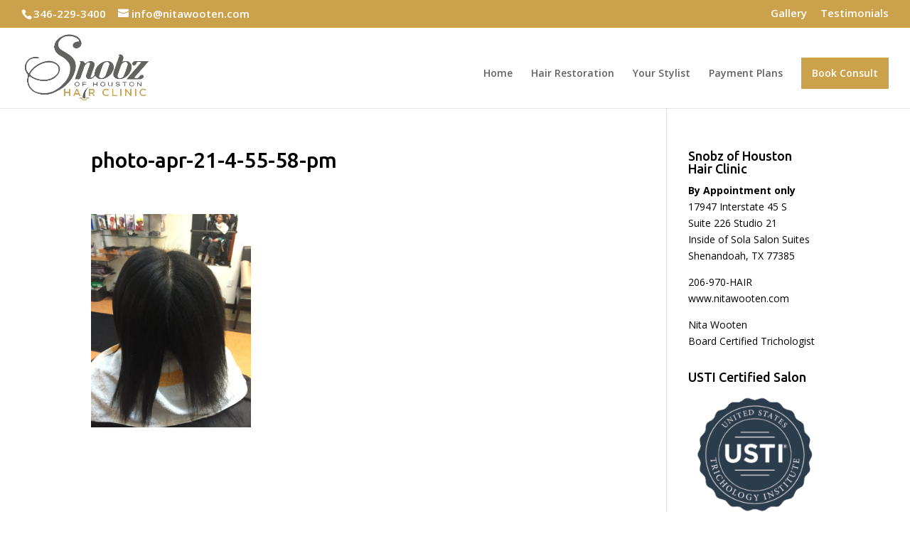

--- FILE ---
content_type: text/html; charset=UTF-8
request_url: https://nitawooten.com/photo-apr-21-4-55-58-pm-2/
body_size: 7600
content:



<!DOCTYPE html>
<html lang="en"
	prefix="og: https://ogp.me/ns#" >
<head>
	<meta name="google-site-verification" content="j50rL0C5XyfcWHIgH6mMx1T9YzQf30qBx9UIETj1e-Q" />
	<meta charset="UTF-8" />
	<meta name="google-site-verification" content="xR8GIe_VHLFCJQO5E2KJuBdakDPJ-m--E3rdLRD2_p0" />
<meta http-equiv="X-UA-Compatible" content="IE=edge">
	<link rel="pingback" href="https://nitawooten.com/xmlrpc.php" />

	<script type="text/javascript">
		document.documentElement.className = 'js';
	</script>

	<script>var et_site_url='https://nitawooten.com';var et_post_id='518';function et_core_page_resource_fallback(a,b){"undefined"===typeof b&&(b=a.sheet.cssRules&&0===a.sheet.cssRules.length);b&&(a.onerror=null,a.onload=null,a.href?a.href=et_site_url+"/?et_core_page_resource="+a.id+et_post_id:a.src&&(a.src=et_site_url+"/?et_core_page_resource="+a.id+et_post_id))}
</script><title>photo-apr-21-4-55-58-pm | Snobz of Houston</title>

		<!-- All in One SEO 4.1.4.4 -->
		<meta name="robots" content="max-image-preview:large" />
		<meta name="google-site-verification" content="xR8GIe_VHLFCJQO5E2KJuBdakDPJ-m--E3rdLRD2_p0" />
		<meta property="og:locale" content="en_US" />
		<meta property="og:site_name" content="Snobz of Houston | Snobz of Houston by Nita Wooten" />
		<meta property="og:type" content="article" />
		<meta property="og:title" content="photo-apr-21-4-55-58-pm | Snobz of Houston" />
		<meta property="article:published_time" content="2016-10-20T14:16:09+00:00" />
		<meta property="article:modified_time" content="2016-10-20T14:16:09+00:00" />
		<meta name="twitter:card" content="summary" />
		<meta name="twitter:domain" content="nitawooten.com" />
		<meta name="twitter:title" content="photo-apr-21-4-55-58-pm | Snobz of Houston" />
		<meta name="google" content="nositelinkssearchbox" />
		<script type="application/ld+json" class="aioseo-schema">
			{"@context":"https:\/\/schema.org","@graph":[{"@type":"WebSite","@id":"https:\/\/nitawooten.com\/#website","url":"https:\/\/nitawooten.com\/","name":"Snobz of Houston","description":"Snobz of Houston by Nita Wooten","inLanguage":"en","publisher":{"@id":"https:\/\/nitawooten.com\/#organization"}},{"@type":"Organization","@id":"https:\/\/nitawooten.com\/#organization","name":"Snobz of Houston","url":"https:\/\/nitawooten.com\/"},{"@type":"BreadcrumbList","@id":"https:\/\/nitawooten.com\/photo-apr-21-4-55-58-pm-2\/#breadcrumblist","itemListElement":[{"@type":"ListItem","@id":"https:\/\/nitawooten.com\/#listItem","position":1,"item":{"@type":"WebPage","@id":"https:\/\/nitawooten.com\/","name":"Home","description":"Snobz of Houston by Nita Wooten","url":"https:\/\/nitawooten.com\/"},"nextItem":"https:\/\/nitawooten.com\/photo-apr-21-4-55-58-pm-2\/#listItem"},{"@type":"ListItem","@id":"https:\/\/nitawooten.com\/photo-apr-21-4-55-58-pm-2\/#listItem","position":2,"item":{"@type":"WebPage","@id":"https:\/\/nitawooten.com\/photo-apr-21-4-55-58-pm-2\/","name":"photo-apr-21-4-55-58-pm","url":"https:\/\/nitawooten.com\/photo-apr-21-4-55-58-pm-2\/"},"previousItem":"https:\/\/nitawooten.com\/#listItem"}]},{"@type":"Person","@id":"https:\/\/nitawooten.com\/author\/darcy56\/#author","url":"https:\/\/nitawooten.com\/author\/darcy56\/","name":"darcy56","image":{"@type":"ImageObject","@id":"https:\/\/nitawooten.com\/photo-apr-21-4-55-58-pm-2\/#authorImage","url":"https:\/\/secure.gravatar.com\/avatar\/05dcc313129ab20f844738cae02f7098?s=96&d=mm&r=g","width":96,"height":96,"caption":"darcy56"}},{"@type":"ItemPage","@id":"https:\/\/nitawooten.com\/photo-apr-21-4-55-58-pm-2\/#itempage","url":"https:\/\/nitawooten.com\/photo-apr-21-4-55-58-pm-2\/","name":"photo-apr-21-4-55-58-pm | Snobz of Houston","inLanguage":"en","isPartOf":{"@id":"https:\/\/nitawooten.com\/#website"},"breadcrumb":{"@id":"https:\/\/nitawooten.com\/photo-apr-21-4-55-58-pm-2\/#breadcrumblist"},"author":"https:\/\/nitawooten.com\/author\/darcy56\/#author","creator":"https:\/\/nitawooten.com\/author\/darcy56\/#author","datePublished":"2016-10-20T14:16:09+00:00","dateModified":"2016-10-20T14:16:09+00:00"}]}
		</script>
		<script type="text/javascript" >
			window.ga=window.ga||function(){(ga.q=ga.q||[]).push(arguments)};ga.l=+new Date;
			ga('create', "UA-119441649-2", 'auto');
			ga('send', 'pageview');
		</script>
		<script async src="https://www.google-analytics.com/analytics.js"></script>
		<!-- All in One SEO -->

<link rel='dns-prefetch' href='//fonts.googleapis.com' />
<link rel='dns-prefetch' href='//s.w.org' />
<link rel="alternate" type="application/rss+xml" title="Snobz of Houston &raquo; Feed" href="https://nitawooten.com/feed/" />
		<script type="text/javascript">
			window._wpemojiSettings = {"baseUrl":"https:\/\/s.w.org\/images\/core\/emoji\/13.1.0\/72x72\/","ext":".png","svgUrl":"https:\/\/s.w.org\/images\/core\/emoji\/13.1.0\/svg\/","svgExt":".svg","source":{"concatemoji":"https:\/\/nitawooten.com\/wp-includes\/js\/wp-emoji-release.min.js?ver=5.8.12"}};
			!function(e,a,t){var n,r,o,i=a.createElement("canvas"),p=i.getContext&&i.getContext("2d");function s(e,t){var a=String.fromCharCode;p.clearRect(0,0,i.width,i.height),p.fillText(a.apply(this,e),0,0);e=i.toDataURL();return p.clearRect(0,0,i.width,i.height),p.fillText(a.apply(this,t),0,0),e===i.toDataURL()}function c(e){var t=a.createElement("script");t.src=e,t.defer=t.type="text/javascript",a.getElementsByTagName("head")[0].appendChild(t)}for(o=Array("flag","emoji"),t.supports={everything:!0,everythingExceptFlag:!0},r=0;r<o.length;r++)t.supports[o[r]]=function(e){if(!p||!p.fillText)return!1;switch(p.textBaseline="top",p.font="600 32px Arial",e){case"flag":return s([127987,65039,8205,9895,65039],[127987,65039,8203,9895,65039])?!1:!s([55356,56826,55356,56819],[55356,56826,8203,55356,56819])&&!s([55356,57332,56128,56423,56128,56418,56128,56421,56128,56430,56128,56423,56128,56447],[55356,57332,8203,56128,56423,8203,56128,56418,8203,56128,56421,8203,56128,56430,8203,56128,56423,8203,56128,56447]);case"emoji":return!s([10084,65039,8205,55357,56613],[10084,65039,8203,55357,56613])}return!1}(o[r]),t.supports.everything=t.supports.everything&&t.supports[o[r]],"flag"!==o[r]&&(t.supports.everythingExceptFlag=t.supports.everythingExceptFlag&&t.supports[o[r]]);t.supports.everythingExceptFlag=t.supports.everythingExceptFlag&&!t.supports.flag,t.DOMReady=!1,t.readyCallback=function(){t.DOMReady=!0},t.supports.everything||(n=function(){t.readyCallback()},a.addEventListener?(a.addEventListener("DOMContentLoaded",n,!1),e.addEventListener("load",n,!1)):(e.attachEvent("onload",n),a.attachEvent("onreadystatechange",function(){"complete"===a.readyState&&t.readyCallback()})),(n=t.source||{}).concatemoji?c(n.concatemoji):n.wpemoji&&n.twemoji&&(c(n.twemoji),c(n.wpemoji)))}(window,document,window._wpemojiSettings);
		</script>
		<meta content="Divi Child theme of Divi v.3.2.2" name="generator"/><style type="text/css">
img.wp-smiley,
img.emoji {
	display: inline !important;
	border: none !important;
	box-shadow: none !important;
	height: 1em !important;
	width: 1em !important;
	margin: 0 .07em !important;
	vertical-align: -0.1em !important;
	background: none !important;
	padding: 0 !important;
}
</style>
	<link rel='stylesheet' id='formidable-css'  href='https://nitawooten.com/wp-content/plugins/formidable/css/formidableforms.css?ver=1041820' type='text/css' media='all' />
<link rel='stylesheet' id='wp-block-library-css'  href='https://nitawooten.com/wp-includes/css/dist/block-library/style.min.css?ver=5.8.12' type='text/css' media='all' />
<link rel='stylesheet' id='ds-suit-css'  href='https://nitawooten.com/wp-content/plugins/ds-suit/public/css/public.css?ver=1.17.0' type='text/css' media='all' />
<link rel='stylesheet' id='orbisius_ct_divi_child_theme_parent_style-css'  href='https://nitawooten.com/wp-content/themes/Divi/style.css?ver=4.8.1' type='text/css' media='all' />
<link rel='stylesheet' id='orbisius_ct_divi_child_theme_parent_style_child_style-css'  href='https://nitawooten.com/wp-content/themes/Divi-child-theme/style.css?ver=3.2.2' type='text/css' media='all' />
<link rel='stylesheet' id='divi-fonts-css'  href='https://fonts.googleapis.com/css?family=Open+Sans:300italic,400italic,600italic,700italic,800italic,400,300,600,700,800&#038;subset=latin,latin-ext&#038;display=swap' type='text/css' media='all' />
<link rel='stylesheet' id='divi-style-css'  href='https://nitawooten.com/wp-content/themes/Divi-child-theme/style.css?ver=4.8.1' type='text/css' media='all' />
<link rel='stylesheet' id='ds-suit-styles-css'  href='https://nitawooten.com/wp-content/plugins/ds-suit/styles/style.min.css?ver=1.0.0' type='text/css' media='all' />
<link rel='stylesheet' id='et-builder-googlefonts-cached-css'  href='https://fonts.googleapis.com/css?family=Ubuntu:300,300italic,regular,italic,500,500italic,700,700italic&#038;subset=latin-ext,greek,greek-ext,cyrillic,latin,cyrillic-ext&#038;display=swap' type='text/css' media='all' />
<link rel='stylesheet' id='dashicons-css'  href='https://nitawooten.com/wp-includes/css/dashicons.min.css?ver=5.8.12' type='text/css' media='all' />
<script type='text/javascript' src='https://nitawooten.com/wp-includes/js/jquery/jquery.min.js?ver=3.6.0' id='jquery-core-js'></script>
<script type='text/javascript' src='https://nitawooten.com/wp-includes/js/jquery/jquery-migrate.min.js?ver=3.3.2' id='jquery-migrate-js'></script>
<script type='text/javascript' src='https://nitawooten.com/wp-content/plugins/ds-suit/public/js/imagesloaded.pkgd.min.js?ver=4.1.4' id='ds-suit_imagesloaded-js'></script>
<script type='text/javascript' src='https://nitawooten.com/wp-content/plugins/ds-suit/public/js/jquery.throttle.debounce.min.js?ver=1.1.0' id='ds-suit_throttle_debounce-js'></script>
<script type='text/javascript' src='https://nitawooten.com/wp-includes/js/imagesloaded.min.js?ver=4.1.4' id='imagesloaded-js'></script>
<script type='text/javascript' src='https://nitawooten.com/wp-content/plugins/ds-suit/public/js/masonry.pkgd.min.js?ver=4.2.2' id='ds-suit_masonry-js'></script>
<script type='text/javascript' src='https://nitawooten.com/wp-content/plugins/ds-suit/public/js/public.min.js?ver=1.17.0' id='ds-suit-js'></script>
<link rel="https://api.w.org/" href="https://nitawooten.com/wp-json/" /><link rel="alternate" type="application/json" href="https://nitawooten.com/wp-json/wp/v2/media/518" /><link rel="EditURI" type="application/rsd+xml" title="RSD" href="https://nitawooten.com/xmlrpc.php?rsd" />
<link rel="wlwmanifest" type="application/wlwmanifest+xml" href="https://nitawooten.com/wp-includes/wlwmanifest.xml" /> 
<meta name="generator" content="WordPress 5.8.12" />
<link rel='shortlink' href='https://nitawooten.com/?p=518' />
<link rel="alternate" type="application/json+oembed" href="https://nitawooten.com/wp-json/oembed/1.0/embed?url=https%3A%2F%2Fnitawooten.com%2Fphoto-apr-21-4-55-58-pm-2%2F" />
<link rel="alternate" type="text/xml+oembed" href="https://nitawooten.com/wp-json/oembed/1.0/embed?url=https%3A%2F%2Fnitawooten.com%2Fphoto-apr-21-4-55-58-pm-2%2F&#038;format=xml" />
<script type="text/javascript">document.documentElement.className += " js";</script>
<meta name="viewport" content="width=device-width, initial-scale=1.0, maximum-scale=1.0, user-scalable=0" /><link rel="preload" href="https://nitawooten.com/wp-content/themes/Divi/core/admin/fonts/modules.ttf" as="font" crossorigin="anonymous"><link rel="shortcut icon" href="https://tsfairleyhrc.com/wp-content/uploads/2018/05/favicon.png" /><link rel="stylesheet" id="et-divi-customizer-global-cached-inline-styles" href="https://nitawooten.com/wp-content/et-cache/global/et-divi-customizer-global-17690369699549.min.css" onerror="et_core_page_resource_fallback(this, true)" onload="et_core_page_resource_fallback(this)" /></head>
<body data-rsssl=1 class="attachment attachment-template-default single single-attachment postid-518 attachmentid-518 attachment-jpeg et_pb_button_helper_class et_fullwidth_nav et_fullwidth_secondary_nav et_non_fixed_nav et_show_nav et_secondary_nav_enabled et_secondary_nav_two_panels et_primary_nav_dropdown_animation_expand et_secondary_nav_dropdown_animation_fade et_header_style_left et_pb_footer_columns4 et_cover_background et_pb_gutter osx et_pb_gutters3 et_smooth_scroll et_right_sidebar et_divi_theme et-db et_minified_js et_minified_css"><!--  Clickcease.com tracking-->
<script type="text/javascript">var script = document.createElement("script");script.async = true; script.type = "text/javascript";var target = 'https://www.clickcease.com/monitor/stat.js';script.src = target;var elem = document.head;elem.appendChild(script);</script>
<noscript><a href="https://www.clickcease.com" rel="nofollow"><img src="https://monitor.clickcease.com/stats/stats.aspx" alt="Clickcease" /></a></noscript>
<!--  Clickcease.com tracking-->
	<div id="page-container">

					<div id="top-header">
			<div class="container clearfix">

			
				<div id="et-info">
									<span id="et-info-phone">346-229-3400</span>
				
									<a href="/cdn-cgi/l/email-protection#6b02050d042b05021f0a1c04041f0e0545080406"><span id="et-info-email"><span class="__cf_email__" data-cfemail="bdd4d3dbd2fdd3d4c9dccad2d2c9d8d393ded2d0">[email&#160;protected]</span></span></a>
				
								</div> <!-- #et-info -->

			
				<div id="et-secondary-menu">
				<ul id="et-secondary-nav" class="menu"><li class="menu-item menu-item-type-post_type menu-item-object-page menu-item-164"><a href="https://nitawooten.com/gallery/">Gallery</a></li>
<li class="menu-item menu-item-type-post_type menu-item-object-page menu-item-163"><a href="https://nitawooten.com/testimonials/">Testimonials</a></li>
</ul>				</div> <!-- #et-secondary-menu -->

			</div> <!-- .container -->
		</div> <!-- #top-header -->
		
	
			<header id="main-header" data-height-onload="83">
			<div class="container clearfix et_menu_container">
							<div class="logo_container">
					<span class="logo_helper"></span>
					<a href="https://nitawooten.com/">
						<img src="/wp-content/uploads/2021/05/Untitled-2.png" alt="Snobz of Houston" id="logo" data-height-percentage="83" />
					</a>
				</div>
							<div id="et-top-navigation" data-height="83" data-fixed-height="40">
											<nav id="top-menu-nav">
						<ul id="top-menu" class="nav"><li id="menu-item-62" class="menu-item menu-item-type-post_type menu-item-object-page menu-item-home menu-item-62"><a href="https://nitawooten.com/">Home</a></li>
<li id="menu-item-162" class="menu-item menu-item-type-post_type menu-item-object-page menu-item-162"><a href="https://nitawooten.com/hair-restoration-houston-tx/">Hair Restoration</a></li>
<li id="menu-item-59" class="menu-item menu-item-type-post_type menu-item-object-page menu-item-59"><a href="https://nitawooten.com/your-stylist/">Your Stylist</a></li>
<li id="menu-item-913" class="menu-item menu-item-type-post_type menu-item-object-page menu-item-913"><a href="https://nitawooten.com/payment-plans/">Payment Plans</a></li>
<li id="menu-item-853" class="menu_cta menu-item menu-item-type-custom menu-item-object-custom menu-item-853"><a href="https://nitawooten.glossgenius.com/">Book Consult</a></li>
</ul>						</nav>
					
					
					
					
					<div id="et_mobile_nav_menu">
				<div class="mobile_nav closed">
					<span class="select_page">Select Page</span>
					<span class="mobile_menu_bar mobile_menu_bar_toggle"></span>
				</div>
			</div>				</div> <!-- #et-top-navigation -->
			</div> <!-- .container -->
			<div class="et_search_outer">
				<div class="container et_search_form_container">
					<form role="search" method="get" class="et-search-form" action="https://nitawooten.com/">
					<input type="search" class="et-search-field" placeholder="Search &hellip;" value="" name="s" title="Search for:" />					</form>
					<span class="et_close_search_field"></span>
				</div>
			</div>
		</header> <!-- #main-header -->
			<div id="et-main-area">
	
<div id="main-content">
		<div class="container">
		<div id="content-area" class="clearfix">
			<div id="left-area">
											<article id="post-518" class="et_pb_post post-518 attachment type-attachment status-inherit hentry">
											<div class="et_post_meta_wrapper">
							<h1 class="entry-title">photo-apr-21-4-55-58-pm</h1>

						<p class="post-meta"></p>
												</div> <!-- .et_post_meta_wrapper -->
				
					<div class="entry-content">
					<p class="attachment"><a href='https://nitawooten.com/wp-content/uploads/2016/10/Photo-Apr-21-4-55-58-PM.jpg'><img width="225" height="300" src="https://nitawooten.com/wp-content/uploads/2016/10/Photo-Apr-21-4-55-58-PM-225x300.jpg" class="attachment-medium size-medium" alt="" loading="lazy" srcset="https://nitawooten.com/wp-content/uploads/2016/10/Photo-Apr-21-4-55-58-PM-225x300.jpg 225w, https://nitawooten.com/wp-content/uploads/2016/10/Photo-Apr-21-4-55-58-PM-768x1024.jpg 768w, https://nitawooten.com/wp-content/uploads/2016/10/Photo-Apr-21-4-55-58-PM-500x667.jpg 500w, https://nitawooten.com/wp-content/uploads/2016/10/Photo-Apr-21-4-55-58-PM-1080x1440.jpg 1080w, https://nitawooten.com/wp-content/uploads/2016/10/Photo-Apr-21-4-55-58-PM.jpg 1200w" sizes="(max-width: 225px) 100vw, 225px" /></a></p>
					</div> <!-- .entry-content -->
					<div class="et_post_meta_wrapper">
										</div> <!-- .et_post_meta_wrapper -->
				</article> <!-- .et_pb_post -->

						</div> <!-- #left-area -->

				<div id="sidebar">
		<div id="text-9" class="et_pb_widget widget_text"><h4 class="widgettitle">Snobz of Houston Hair Clinic</h4>			<div class="textwidget"><p><strong>By Appointment only</strong><br />
17947 Interstate 45 S<br />
Suite 226 Studio 21<br />
Inside of Sola Salon Suites<br />
Shenandoah, TX 77385</p>
<p>206-970-HAIR<br />
www.nitawooten.com</p>
<p>Nita Wooten<br />
Board Certified Trichologist</p>
</div>
		</div> <!-- end .et_pb_widget --><div id="text-8" class="et_pb_widget widget_text"><h4 class="widgettitle">USTI Certified Salon</h4>			<div class="textwidget"><a href="http://ustrichology.org"><img src="https://nitawooten.com/wp-content/uploads/2016/08/USTI-Logo-e1471297389327.png"><br><img src="https://nitawooten.com/wp-content/uploads/2016/08/USTI-Credly-Badge-Practitioner-Vertical-e1471444737347.png"></a></div>
		</div> <!-- end .et_pb_widget -->	</div> <!-- end #sidebar -->
		</div> <!-- #content-area -->
	</div> <!-- .container -->
	</div> <!-- #main-content -->


	<span class="et_pb_scroll_top et-pb-icon"></span>


			<footer id="main-footer">
				
<div class="container">
    <div id="footer-widgets" class="clearfix">
		<div class="footer-widget"><div id="text-4" class="fwidget et_pb_widget widget_text"><h4 class="title">Snobz of Houston Hair Clinic</h4>			<div class="textwidget">17947 Interstate 45 S<br>
Suite 226 Studio 21<br>
Inside of Sola Salon Suites <br>
Shenandoah, TX 77385<br>
346-229-3400<br>
www.nitawooten.com<br>

Nita Wooten <br>
Board Certified Trichologist<br>

</div>
		</div> <!-- end .fwidget --></div> <!-- end .footer-widget --><div class="footer-widget"><div id="text-5" class="fwidget et_pb_widget widget_text"><h4 class="title">Restoration Hours:</h4>			<div class="textwidget">By Appointment Only


</div>
		</div> <!-- end .fwidget --><div id="text-3" class="fwidget et_pb_widget widget_text"><h4 class="title">Directions</h4>			<div class="textwidget"><iframe src="https://www.google.com/maps/embed?pb=!1m14!1m8!1m3!1d13793.807524741893!2d-95.4521071!3d30.1956477!3m2!1i1024!2i768!4f13.1!3m3!1m2!1s0x0%3A0x1a0b931eca3d3d85!2sSola%20Salon%20Studios!5e0!3m2!1sen!2sus!4v1625084056022!5m2!1sen!2sus" style="border:0;" allowfullscreen="" loading="lazy"></iframe></div>
		</div> <!-- end .fwidget --></div> <!-- end .footer-widget --><div class="footer-widget"><div id="text-10" class="fwidget et_pb_widget widget_text"><h4 class="title">Hair Restoration Services</h4>			<div class="textwidget"><p><strong>By Appointment only</strong></p>
<p>Book your Pre-consult session</p>
<p><a href="https://nitawooten.glossgenius.com/"><img loading="lazy" class="size-full wp-image-664 alignleft" src="https://tsfairleyhrc.com/wp-content/uploads/2018/05/bookappointment.png" alt="" width="178" height="177" srcset="https://nitawooten.com/wp-content/uploads/2018/05/bookappointment.png 178w, https://nitawooten.com/wp-content/uploads/2018/05/bookappointment-150x150.png 150w" sizes="(max-width: 178px) 100vw, 178px" /></a></p>
</div>
		</div> <!-- end .fwidget --></div> <!-- end .footer-widget --><div class="footer-widget"><div id="custom_html-2" class="widget_text fwidget et_pb_widget widget_custom_html"><h4 class="title">Follow Us!</h4><div class="textwidget custom-html-widget"><p style="text-align: center;"><iframe style="border: none; overflow: hidden; width: 200px; height: 300px;" src="//www.facebook.com/plugins/likebox.php?href=https%3A%2F%2Fwww.facebook.com%2FNita-Wooten-101596718379197&amp;width=200&amp;height=400&amp;colorscheme=light&amp;show_faces=true&amp;header=true&amp;stream=true&amp;show_border=true&amp;appId=126514747434290" width="300" height="350" frameborder="0" scrolling="yes"></iframe></p></div></div> <!-- end .fwidget --></div> <!-- end .footer-widget -->    </div> <!-- #footer-widgets -->
</div>    <!-- .container -->

		
				<div id="footer-bottom">
					<div class="container clearfix">
				<ul class="et-social-icons">

	<li class="et-social-icon et-social-facebook">
		<a href="https://www.facebook.com/Nita-Wooten-101596718379197/" class="icon">
			<span>Facebook</span>
		</a>
	</li>

</ul><p id="footer-info"><a href="https://nitawooten.com/" title="Snobz of Houston by Nita Wooten" class="site-name">Snobz of Houston</a> &copy; COPYRIGHT 2026 | <a href="http://www.seowebmechanics.com" target="_blank">Optimized Web Design</a> by SEO Web Mechanics</p>
					</div>	<!-- .container -->
				</div>
			</footer> <!-- #main-footer -->
		</div> <!-- #et-main-area -->


	</div> <!-- #page-container -->

	<!-- HFCM by 99 Robots - Snippet # 1:  -->
<!-- 062183d31ed25c5ba5058b893e442ef6 -->
<!-- /end HFCM by 99 Robots -->
<!-- HFCM by 99 Robots - Snippet # 2:  -->
<!-- 73b45e176e4050df52452440c21c3db7 -->
<!-- /end HFCM by 99 Robots -->
<!-- 4a96715009ef06cd2e7ad62248a26d85 --><!-- dd10b78b2928eee90343f2b2497a1777 --><script data-cfasync="false" src="/cdn-cgi/scripts/5c5dd728/cloudflare-static/email-decode.min.js"></script><script type='text/javascript' id='divi-custom-script-js-extra'>
/* <![CDATA[ */
var DIVI = {"item_count":"%d Item","items_count":"%d Items"};
var et_shortcodes_strings = {"previous":"Previous","next":"Next"};
var et_pb_custom = {"ajaxurl":"https:\/\/nitawooten.com\/wp-admin\/admin-ajax.php","images_uri":"https:\/\/nitawooten.com\/wp-content\/themes\/Divi\/images","builder_images_uri":"https:\/\/nitawooten.com\/wp-content\/themes\/Divi\/includes\/builder\/images","et_frontend_nonce":"f5be176afd","subscription_failed":"Please, check the fields below to make sure you entered the correct information.","et_ab_log_nonce":"2edd210eb9","fill_message":"Please, fill in the following fields:","contact_error_message":"Please, fix the following errors:","invalid":"Invalid email","captcha":"Captcha","prev":"Prev","previous":"Previous","next":"Next","wrong_captcha":"You entered the wrong number in captcha.","wrong_checkbox":"Checkbox","ignore_waypoints":"no","is_divi_theme_used":"1","widget_search_selector":".widget_search","ab_tests":[],"is_ab_testing_active":"","page_id":"518","unique_test_id":"","ab_bounce_rate":"5","is_cache_plugin_active":"no","is_shortcode_tracking":"","tinymce_uri":""}; var et_builder_utils_params = {"condition":{"diviTheme":true,"extraTheme":false},"scrollLocations":["app","top"],"builderScrollLocations":{"desktop":"app","tablet":"app","phone":"app"},"onloadScrollLocation":"app","builderType":"fe"}; var et_frontend_scripts = {"builderCssContainerPrefix":"#et-boc","builderCssLayoutPrefix":"#et-boc .et-l"};
var et_pb_box_shadow_elements = [];
var et_pb_motion_elements = {"desktop":[],"tablet":[],"phone":[]};
var et_pb_sticky_elements = [];
/* ]]> */
</script>
<script type='text/javascript' src='https://nitawooten.com/wp-content/themes/Divi/js/custom.unified.js?ver=4.8.1' id='divi-custom-script-js'></script>
<script type='text/javascript' src='https://nitawooten.com/wp-content/plugins/ds-suit/scripts/frontend-bundle.min.js?ver=1.0.0' id='ds-suit-frontend-bundle-js'></script>
<script type='text/javascript' id='et-builder-cpt-modules-wrapper-js-extra'>
/* <![CDATA[ */
var et_modules_wrapper = {"builderCssContainerPrefix":"#et-boc","builderCssLayoutPrefix":"#et-boc .et-l"};
/* ]]> */
</script>
<script type='text/javascript' src='https://nitawooten.com/wp-content/themes/Divi/includes/builder/scripts/cpt-modules-wrapper.js?ver=4.8.1' id='et-builder-cpt-modules-wrapper-js'></script>
<script type='text/javascript' src='https://nitawooten.com/wp-content/themes/Divi/core/admin/js/common.js?ver=4.8.1' id='et-core-common-js'></script>
<script type='text/javascript' src='https://nitawooten.com/wp-includes/js/wp-embed.min.js?ver=5.8.12' id='wp-embed-js'></script>
<!-- start Simple Custom CSS and JS -->
<!-- dafd0e45e9a1b7b63c09da6197f5f143 --><!-- end Simple Custom CSS and JS -->
<!-- start Simple Custom CSS and JS -->
<!-- ed7fe59cbc9cc038aa6ed407669b28d5 --><!-- end Simple Custom CSS and JS -->
<script defer src="https://static.cloudflareinsights.com/beacon.min.js/vcd15cbe7772f49c399c6a5babf22c1241717689176015" integrity="sha512-ZpsOmlRQV6y907TI0dKBHq9Md29nnaEIPlkf84rnaERnq6zvWvPUqr2ft8M1aS28oN72PdrCzSjY4U6VaAw1EQ==" data-cf-beacon='{"version":"2024.11.0","token":"41a174795666404eadf5e06f2554cb61","r":1,"server_timing":{"name":{"cfCacheStatus":true,"cfEdge":true,"cfExtPri":true,"cfL4":true,"cfOrigin":true,"cfSpeedBrain":true},"location_startswith":null}}' crossorigin="anonymous"></script>
</body>
</html>
